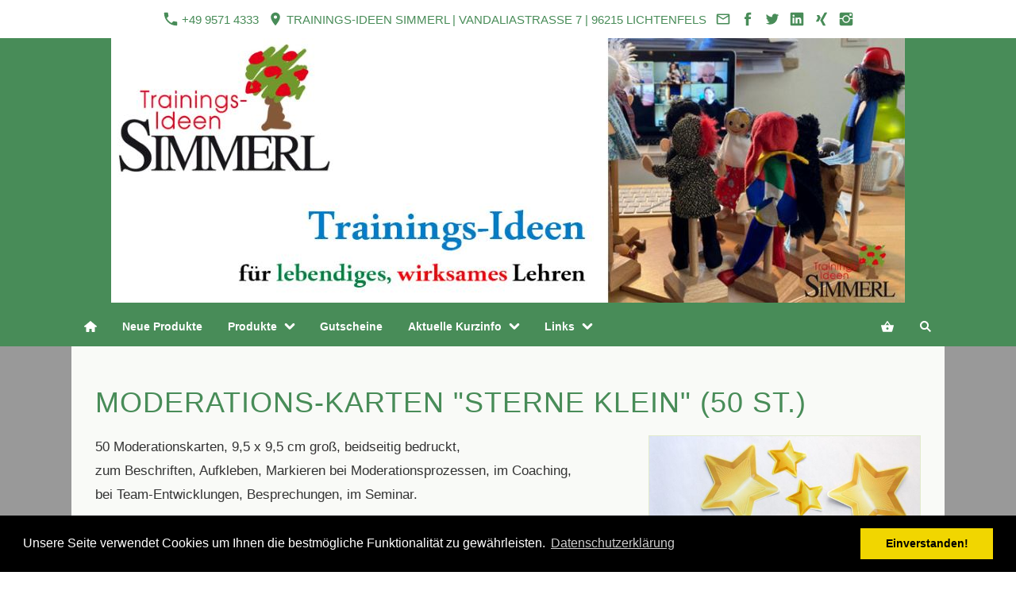

--- FILE ---
content_type: text/html; charset=ISO-8859-1
request_url: https://www.trainings-ideen-shop.de/produkte/praesentationsmaterialien/moderations-karten-sterne-klein-50-st.php
body_size: 6767
content:
<!DOCTYPE html>
<html lang="de">

<head>
<title>Moderations-Karten &quot;Sterne klein&quot; (50 St.)</title>
<meta charset="iso-8859-1" />
<meta http-equiv="X-UA-Compatible" content="IE=edge" />
<meta name="viewport" content="width=device-width, initial-scale=1.0">

<meta name="author" content="Trainings-Ideen Simmerl" />
<meta name="description" content="Hier finden Sie ausgew&auml;hlte, p&auml;dagogisch wertvolle Trainings-Materialien, die das Lehren und Lernen mit Kopf, Herz und Hand unterst&uuml;tzen." />
<meta name="keywords" lang="de" content="Training, Seminar, Material, Schulung, Simmerl, Trainings-Ideen, Ideen, Spielzeug, Schule, Unterricht, Lehren, Lernen, Medien, Methoden, &Uuml;bungen, Karten, B&auml;lle, Fingerpuppen, Figurenkabinett, lebendig, Utensilien, Spiele, Bildung, Lehrmittel, Figurenkabinett" />
<meta name="generator" content="SIQUANDO Shop 12 (#8469-2135)" />
<link rel="stylesheet" type="text/css" href="../../assets/sd.css" />
<link rel="stylesheet" type="text/css" href="../../assets/sc.css" />
<link rel="stylesheet" type="text/css" href="../../assets/sshp.css" />
<link href="//www.trainings-ideen-shop.de/assets/rss/trainings-ideen.xml" rel="alternate" type="application/rss+xml" title="Trainings-Ideen Simmerl" />
<link rel="canonical" href="http://www.trainings-ideen-shop.de/produkte/praesentationsmaterialien/moderations-karten-sterne-klein-50-st.php" />
<!-- $Id: shop_header.ccml 21 2014-06-01 13:09:34Z volker $ -->
<script type="text/javascript">
///<![CDATA[
var SERVICESCRIPT = '../../s2dservice.php';
///]]>
</script>
<script src="../../assets/s2dput.js" type="text/javascript"></script>


<script src="../../assets/jquery.js"></script>
<script src="../../assets/navigation.js"></script> 
<script src="../../assets/common.js"></script>
<script src="../../assets/sajx.js"></script>
<script>
	/* <![CDATA[ */

	$(document).ready(function() {
		$('#searchcriteria').ajaxSearch({
			url: '../../assets/sajx.php'
		});
	})
	
	/* ]]> */
</script>
</head>

<body>

<link rel="stylesheet" type="text/css" href="//cdnjs.cloudflare.com/ajax/libs/cookieconsent2/3.0.3/cookieconsent.min.css" />
<script src="//cdnjs.cloudflare.com/ajax/libs/cookieconsent2/3.0.3/cookieconsent.min.js"></script>
<script>
window.addEventListener("load", function(){
window.cookieconsent.initialise({
  "palette": {
    "popup": {
      "background": "#000"
    },
    "button": {
      "background": "#f1d600"
    }
  },
  "content": {
    "message": "Unsere Seite verwendet Cookies um Ihnen die bestmögliche Funktionalität zu gewährleisten.",
    "dismiss": "Einverstanden!",
    "link": "Datenschutzerklärung",
    "href": "https://trainings-ideen-shop.de/datenschutzerklaerung.php"
  }
})});
</script><div id="sqrall">

<div id="sqrtop">



<div id="sqrcontact">
    <div>
        <a href=""><svg width="24" height="24" viewBox="0 0 24.00 24.00"><path fill="currentColor" d="M 5.42457,10.521C 7.18458,13.98 10.0199,16.8029 13.4789,18.5754L 16.168,15.8862C 16.4974,15.5568 16.9868,15.447 17.4141,15.5926C 18.7831,16.0461 20.262,16.2897 21.7778,16.2897C 22.4498,16.2897 23,16.8399 23,17.5119L 23,21.7777C 23,22.4497 22.4498,22.9999 21.7778,22.9999C 10.301,22.9999 1.00002,13.6995 1.00002,2.22212C 1.00002,1.55014 1.55026,0.999901 2.22224,0.999901L 6.50002,0.999901C 7.17201,0.999901 7.72225,1.55014 7.72225,2.22212C 7.72225,3.7499 7.96693,5.21681 8.41866,6.5852C 8.55361,7.0131 8.4557,7.49001 8.1131,7.8319L 5.42457,10.521 Z "/></svg>&nbsp;+49 9571 4333</a>        <span><svg width="24" height="24" viewBox="0 0 24.00 24.00"><path fill="currentColor" d="M 12,1.00006C 7.74292,1.00006 4.30002,4.44296 4.30002,8.70006C 4.30002,14.4751 12,23.0001 12,23.0001C 12,23.0001 19.7,14.4751 19.7,8.70006C 19.7,4.44296 16.2571,1.00006 12,1.00006 Z M 12,11.4501C 10.4821,11.4501 9.25002,10.218 9.25002,8.70006C 9.25002,7.18215 10.4821,5.95006 12,5.95006C 13.5179,5.95006 14.75,7.18215 14.75,8.70006C 14.75,10.218 13.5179,11.4501 12,11.4501 Z "/></svg>&nbsp;TRAININGS-IDEEN SIMMERL | VANDALIASTRASSE 7 | 96215 LICHTENFELS</span>        <a href="mailto:trainings-ideen@simmerl.de"><svg width="24" height="24" viewBox="0 0 24.00 24.00"><path fill="currentColor" d="M 20.8,3.19991L 3.19999,3.19991C 1.98988,3.19991 1.01076,4.18981 1.01076,5.39991L 0.999988,18.5999C 0.999988,19.8095 1.98988,20.7999 3.19999,20.7999L 20.8,20.7999C 22.0096,20.7999 23,19.8095 23,18.5999L 23,5.39991C 23,4.18981 22.0096,3.19991 20.8,3.19991 Z M 20.8,18.5999L 3.19999,18.5999L 3.19999,7.59991L 12,13.0999L 20.8,7.59991L 20.8,18.5999 Z M 12,10.8999L 3.19999,5.39991L 20.8,5.39991L 12,10.8999 Z "/></svg></a>        <a target="_blank" href="https://www.facebook.com/simmerl.de/"><svg width="24" height="24" viewBox="0 0 24.00 24.00"><path fill="currentColor" d="M 13.8333,8.33334L 13.8333,6.15052C 13.8333,5.16512 14.051,4.66667 15.5807,4.66667L 17.5,4.66667L 17.5,1L 14.2974,1C 10.3729,1 9.07813,2.79896 9.07813,5.88697L 9.07813,8.33334L 6.5,8.33334L 6.5,12L 9.07813,12L 9.07813,23L 13.8333,23L 13.8333,12L 17.0646,12L 17.5,8.33334L 13.8333,8.33334 Z "/></svg></a>        <a target="_blank" href="https://twitter.com/SimmerlNews"><svg width="24" height="24" viewBox="0 0 24.00 24.00"><path fill="currentColor" d="M 23,5.17015C 22.1888,5.52913 21.3217,5.77154 20.408,5.88343C 21.3404,5.32399 22.0583,4.43821 22.394,3.38461C 21.5221,3.90207 20.5571,4.2797 19.5268,4.48018C 18.7016,3.59904 17.5268,3.04894 16.2308,3.04894C 13.7366,3.04894 11.718,5.07224 11.718,7.56642C 11.718,7.92073 11.7552,8.26572 11.8345,8.59672C 8.0816,8.41024 4.75293,6.6107 2.52914,3.87412C 2.1422,4.54078 1.91841,5.31934 1.91841,6.1445C 1.91841,7.71094 2.72029,9.09557 3.93241,9.90675C 3.18649,9.88811 2.48719,9.68296 1.88113,9.34264C 1.88113,9.36129 1.88113,9.37993 1.88113,9.3986C 1.88113,11.5897 3.43823,13.4126 5.50352,13.8275C 5.12589,13.9301 4.72495,13.986 4.3147,13.986C 4.02565,13.986 3.74126,13.958 3.46621,13.9021C 4.03963,15.6969 5.70864,17.0023 7.68533,17.0396C 6.1422,18.2517 4.19349,18.9743 2.07694,18.9743C 1.71329,18.9743 1.35433,18.951 1.00001,18.9091C 2.99068,20.2051 5.36366,20.951 7.90909,20.951C 16.2214,20.951 20.7623,14.0652 20.7623,8.09324C 20.7623,7.89742 20.7576,7.70161 20.7483,7.51048C 21.6294,6.87178 22.394,6.07924 23,5.17015 Z "/></svg></a>        <a target="_blank" href="https://www.linkedin.com/company/kommunikationstraining-simmerl-gbr"><svg width="24" height="24" viewBox="0 0 24.00 24.00"><path fill="currentColor" d="M 21.2407,1L 2.87966,1C 1.8768,1 1.00002,1.72207 1.00002,2.71346L 1.00002,21.1146C 1.00002,22.1118 1.8768,23 2.87966,23L 21.2349,23C 22.2436,23 23,22.106 23,21.1146L 23,2.71346C 23.0057,1.72207 22.2436,1 21.2407,1 Z M 7.8195,19.3381L 4.66764,19.3381L 4.66764,9.53867L 7.8195,9.53867L 7.8195,19.3381 Z M 6.35245,8.04871L 6.32953,8.04871C 5.32093,8.04871 4.66764,7.29798 4.66764,6.35816C 4.66764,5.40113 5.33814,4.66762 6.36965,4.66762C 7.40117,4.66762 8.03154,5.39542 8.05446,6.35816C 8.05446,7.29798 7.40117,8.04871 6.35245,8.04871 Z M 19.3381,19.3381L 16.1863,19.3381L 16.1863,13.9799C 16.1863,12.6962 15.7278,11.8195 14.5874,11.8195C 13.7164,11.8195 13.2006,12.4097 12.9714,12.9828C 12.8854,13.1891 12.8625,13.4699 12.8625,13.7564L 12.8625,19.3381L 9.71061,19.3381L 9.71061,9.53867L 12.8625,9.53867L 12.8625,10.9026C 13.3209,10.2493 14.0373,9.30945 15.7049,9.30945C 17.7737,9.30945 19.3381,10.6733 19.3381,13.6131L 19.3381,19.3381 Z "/></svg></a>        <a target="_blank" href="https://www.xing.com/profile/Claudia_Simmerl"><svg width="24" height="24" viewBox="0 0 24.00 24.00"><path fill="currentColor" d="M 10.5734,9.73878C 10.4847,9.8984 9.34526,11.9202 7.15496,15.8042C 6.91553,16.2121 6.62733,16.4161 6.29037,16.4161L 3.11134,16.4161C 2.92512,16.4161 2.78767,16.3407 2.69899,16.19C 2.61032,16.0392 2.61032,15.8796 2.69899,15.7111L 6.06425,9.75208C 6.07312,9.75208 6.07312,9.74765 6.06425,9.73878L 3.92272,6.02769C 3.81631,5.83261 3.81188,5.66856 3.90942,5.53554C 3.98923,5.40253 4.13111,5.33602 4.33507,5.33602L 7.5141,5.33602C 7.8688,5.33602 8.16144,5.53554 8.39199,5.93458L 10.5734,9.73878 Z M 21.2943,1.19929C 21.3919,1.34117 21.3919,1.50522 21.2943,1.69144L 14.2712,14.1149L 14.2712,14.1282L 18.7405,22.3086C 18.838,22.4859 18.8425,22.65 18.7538,22.8007C 18.6651,22.9338 18.5232,23.0003 18.3281,23.0003L 15.1491,23.0003C 14.7767,23.0003 14.484,22.8007 14.2712,22.4017L 9.76203,14.1282C 9.92165,13.8445 12.276,9.66784 16.8251,1.59833C 17.0468,1.19929 17.3305,0.999769 17.6764,0.999769L 20.882,0.999769C 21.0771,0.999769 21.2145,1.06628 21.2943,1.19929 Z "/></svg></a>        <a target="_blank" href="https://www.instagram.com/claudia_simmerl/"><svg width="24" height="24" viewBox="0 0 24.00 24.00"><path fill="currentColor" d="M 11.9714,7.37845C 14.5026,7.37845 16.5547,9.43049 16.5547,11.9618C 16.5547,14.4931 14.5026,16.5451 11.9714,16.5451C 9.44006,16.5451 7.38802,14.4931 7.38802,11.9618C 7.38802,9.43049 9.44006,7.37845 11.9714,7.37845 Z M 7.49144,7.43882C 6.72245,8.20782 6.17309,9.13542 5.8739,10.1667L 1,10.1667L 1,3.69271C 1,2.17392 2.2885,1.00001 3.80729,1.00001L 20.3073,1.00001C 21.8261,1.00001 23,2.17392 23,3.69271L 23,10.1667L 18.1833,10.1667C 17.8842,9.13542 17.3348,8.21137 16.5659,7.4424C 15.3539,6.23044 13.7426,5.55228 12.0286,5.55228C 10.3147,5.55228 8.70338,6.22689 7.49144,7.43882 Z M 21.1667,5.76668L 21.1667,3.56666C 21.1667,3.16162 20.8383,2.83334 20.4333,2.83334L 18.2333,2.83334C 17.8283,2.83334 17.5,3.16167 17.5,3.56666L 17.5,5.76668C 17.5,6.17172 17.8284,6.5 18.2333,6.5L 20.4333,6.5C 20.8384,6.5 21.1667,6.17166 21.1667,5.76668 Z M 16.5659,16.5134C 17.7756,15.3037 18.4427,13.6615 18.4452,12L 23,12L 23,20.1927C 23,21.7115 21.8261,23 20.3073,23L 3.80729,23C 2.2885,23 1,21.7115 1,20.1927L 1,12L 5.61209,12C 5.61461,13.6615 6.28171,15.3073 7.49144,16.517C 8.70338,17.7289 10.3147,18.3856 12.0286,18.3856C 13.7426,18.3856 15.3539,17.7254 16.5659,16.5134 Z "/></svg></a>                    </div>
</div>




<div id="sqrlogo"><div><img alt="" width="1000" height="333" src="../../assets/logo.logo.jpg"></div></div>







<div id="sqrnav">
<nav class="sqrnav">

<a href="#" class="sqrnavshow">Navigation öffnen</a>
<a href="#" class="sqrnavhide">Navigation schließen</a>
	
<ul>


<li class="sqrnavhome"><a href="../../index.php"><span>Startseite</span></a></li>


<li class="sqrnavsearch"><a href="#"><span>Suchen nach</span></a>
<ul>
<li>
<form action="../../fts.php">
<input type="text" name="criteria" id="searchcriteria"  />
<div id="searchajax"></div>
</form>

</li>
</ul>
</li>
<li class="sqrnavshop"><a id="sqrcartindicator" href="http://www.trainings-ideen-shop.de/s2dbskt.php"><span>Einkaufen</span></a>
<ul>
<li><a href="http://www.trainings-ideen-shop.de/s2dbskt.php"><span>Warenkorb anzeigen (<!-- $Id: basket_quantity.ccml 220 2016-06-24 12:10:28Z  $ --><span id="basketquantity">0<script type="text/javascript">
if (0) { 
	$('#sqrcartindicator').addClass('sqrcartfull');
} else {
	$('#sqrcartindicator').removeClass('sqrcartfull');
}
</script></span> Artikel)</span></a></li>
<li><a href="https://www.trainings-ideen-shop.de/s2duser.php?sid=60439472bfc0300dbd4bf8f4dc646dcb"
><span>Mein Konto</span></a></li><li><a href="http://www.trainings-ideen-shop.de/s2dbskt.php#memo"><span>Merkzettel anzeigen</span></a></li><li><a href="https://www.trainings-ideen-shop.de/s2dlogin.php?sid=60439472bfc0300dbd4bf8f4dc646dcb&amp;r=7068702e726464616432732f2e2e2f2e2e&ec"
><span>Zur Kasse gehen</span></a></li>
</ul>
</li>
	
<li><a href="../../neueprodukte/index.php"><span>Neue Produkte</span></a>
</li>
<li class="sqrnavactive"><a href="../index.php"><span>Produkte</span></a>
<ul>
<li><a href="../biegefiguren/index.php"><span>Biegefiguren</span></a>
</li>
<li><a href="../geduldundkonzentration/index.php"><span>Geduld und Konzentration</span></a>
</li>
<li><a href="../bewegungsmaterial/index.php"><span>Bewegungsmaterial</span></a>
<ul>
<li><a href="../bewegungsmaterial/baelle/index.php"><span>B&auml;lle</span></a></li>
<li><a href="../bewegungsmaterial/jongliermaterial/index.php"><span>Jongliermaterial</span></a></li>
<li><a href="../bewegungsmaterial/wurfmaterial/index.php"><span>Wurfmaterial</span></a></li>
<li><a href="../bewegungsmaterial/bewegungsmaterial/index.php"><span>Bewegungsmaterial</span></a></li>
</ul>
</li>
<li><a href="../karten/index.php"><span>Karten</span></a>
</li>
<li class="sqrnavactive"><a href="./index.php"><span>Pr&auml;sentationsmaterialien</span></a>
</li>
<li><a href="../klangmaterial/index.php"><span>Klangmaterial</span></a>
</li>
<li><a href="../dasfigurenkabinett/index.php"><span>Das Figurenkabinett</span></a>
</li>
<li><a href="../magnetischesmaterial/index.php"><span>Magnetisches Material</span></a>
</li>
<li><a href="../gegenstaendlichemetaphern/index.php"><span>Gegenst&auml;ndliche Metaphern</span></a>
</li>
<li><a href="../handpuppen/index.php"><span>Handpuppen</span></a>
</li>
<li><a href="../fingerpuppen/index.php"><span>Fingerpuppen</span></a>
<ul>
<li><a href="../fingerpuppen/fingerpuppen/index.php"><span>Fingerpuppen</span></a></li>
<li><a href="../fingerpuppen/fingerpuppenmitbeinen/index.php"><span>Fingerpuppen mit Beinen</span></a></li>
<li><a href="../fingerpuppen/zubehoer/index.php"><span>Zubeh&ouml;r</span></a></li>
</ul>
</li>
<li><a href="../buecher/index.php"><span>B&uuml;cher, Musik, CDs, DVDs</span></a>
</li>
</ul>





</li>
<li><a href="../../gutscheine/index.php"><span>Gutscheine</span></a>
</li>
<li><a href="../../kataloge/index.php"><span>Aktuelle Kurzinfo</span></a>
<ul>
<li><a href="../../kataloge/abmeldung-kurz-info/index.html"><span>Abmeldung Kurz-Info</span></a>
</li>
</ul>





</li>
<li><a href="../../links/index.php"><span>Links</span></a>
<ul>
<li><a href="http://www.simmerl.de"><span>simmerl.de</span></a>
</li>
<li><a href="http://www.quattro-coaching.de"><span>quattro-coaching.de</span></a>
</li>
<li><a href="http://www.unternehmensberatung-simmerl.de/"><span>unternehmensberatung-simmerl.de</span></a>
</li>
</ul>





</li>
</ul>
</nav>
</div>



</div>



<div id="sqrbottom">




<article id="sqrcontent" class="sqrcontent">
<div id="content">
<div class="sqrpara">
<h1>Moderations-Karten &quot;Sterne klein&quot; (50 St.)</h1>
</div>
<div class="sqrpara">
<figure class="sqrfigr">
<a title="" class="sqrlblink" href="../../images/2017_moderationskarten_sterne.jpg">
<img width="640" height="426" src="../../images/2017_moderationskarten_sterne_640.jpg" class="sqrfigcontent" alt="" />

</a>
</figure>
<p style="">50 Moderationskarten, 9,5 x 9,5 cm gro&szlig;, beidseitig bedruckt, <br/>zum Beschriften, Aufkleben, Markieren bei Moderationsprozessen, im Coaching,<br/>bei Team-Entwicklungen, Besprechungen, im Seminar.<br/><br/>Gut geeignet als Anerkennung, Bewusstmachung von Highlights, &hellip;<br/>1 Packung, 50 St&uuml;ck</p>
</div>
<div class="sqrpara">
<div id="sqrshopbasketputbox" class="sqrmessagebox" style="display: none;">
  <h2 class="sqrshopsuccess">Aktion war erfolgreich</h2>
  <h2 class="sqrshopfail">Das hat leider nicht geklappt.</h2>
 <p></p>
  <div>
    <a href="http://www.trainings-ideen-shop.de/s2dbskt.php" class="sqrbutton">Warenkorb anzeigen</a>
    <a href="https://www.trainings-ideen-shop.de/s2dlogin.php?sid=60439472bfc0300dbd4bf8f4dc646dcb&amp;r=7068702e726464616432732f2e2e2f2e2e&ec"
 class="sqrbutton">Zur Kasse gehen</a>
    <a href="#" class="sqrbutton sqrclose">Weiter einkaufen</a>
  </div>
</div> 

<!--$Id: product.tpl 765 2022-02-14 11:30:39Z volker $-->

<script type="text/javascript">
///<![CDATA[

http[0] = new http_connection('');

var id, status, originalprice, rebatetext = 0;
var baseprice = parseFloat(8.9);
var price = parseFloat(8.9);
var specialprice = 0;
var memo = 0;

// Als Währung formatieren
function format(num) {
	num = Math.round(num * 100);
	cents = num % 100;
	num = Math.floor(num / 100).toString();
	if (cents < 10)
		cents = "0" + cents;
	for (var i = 0; i < Math.floor((num.length - (1 + i)) / 3); i++)
		num =
			num.substring(0, num.length - (4 * i + 3)) +
			"." +
			num.substring(num.length - (4 * i + 3));
	return (num + "," + cents);
}

///]]>
</script>



<form onsubmit="return check_submit() && http[0].submit();" action="../../s2dbskt.php" name="putform" method="post">

<div class="sqrblock">
	<div class="sqr2col">
		<div>
			<p id="productid">
					Produkt-ID: 236
			</p>
			
			<p id="availability">
					
			</p>		
		</div>
		
		<div class="sqralignright"  style="padding-bottom: 20px;">
			<h2 id="price" style="margin-top: 0;">
				8,90 EUR
			</h2>
			
				<div id="sale">
					
				</div>
			
			<div id="priceinfo">
				
				<small>Preis enthält 19% USt. </small>
			</div>		
		</div>
	</div>
</div>


<div class="sqrclearboth"></div>
<div class="sqrform">
	<div>
		<label for="basketquantity" class="sqrforml">Anzahl:</label>
		<div class="sqrformr">
			<input type="text" name="quantity" value="1" style="box-sizing: content-box; width: 35px; display: inline;" maxlength="4" />
			Packung
		</div>
		<input type="hidden" name="uid" value="000075ab7f07e5603" />
		<input type="hidden" name="variationa000075ab7f07e5603" value="0" />
		<input type="hidden" name="variationb000075ab7f07e5603" value="0" />
		
	</div>
</div>
	

<!-- Start Gutscheinzertifikate -->
<script type="text/javascript">
//<![CDATA[
function check_submit() {
	var error = false;
	return true;
}
//]]>
</script>
<!-- Ende Gutscheinzertifikate -->

<div id="submittable">
	<div id="put" class="sqrblock">
		<button onclick="memo=0;" class="sqrshopbutton sqrshopbutton sqrbuttonright" id="submitbutton">
			<span>In den Warenkorb</span>
		</button>
		<button onclick="memo=1;" class="sqrshopbutton sqrshopbutton sqrbuttonleft" name="memo" id="submitmemobutton">
			<span>Auf den Merkzettel</span>
		</button>
	</div>
	<div class="sqrclearboth"></div>
</div>
	
<input type="hidden" id="designer_id" name="designer_id" value="" />
</form>

<script type="text/javascript">
///<![CDATA[
document.putform.reset();
///]]>
</script>



<div class="sqrblock">
	<p>
		<script type="text/javascript">
		///<![CDATA[
		var mysubject = "Produktempfehlung";
		var mybody = "Schau mal, was ich Tolles im Internet gefunden habe:\n\n";
		mybody += "MODERATIONS-KARTEN STERNE KLEIN (50 ST.)\n\n";
		mybody += document.location.toString();
		document.write("<a class='link' href='mailto:?subject=" + mysubject + "&body=" + mybody.replace(/\n/g, '%0A') + "'>Dieses Produkt weiterempfehlen</a>");
		///]]>
		</script>
	</p>
</div>




<br/>
</div>
</div>		
</article>





<footer id="sqrfooter">
<div>
<div class="sqrcommonlinks">
<a href="../../impressum.php">Impressum</a>
<a href="../../datenschutzerklaerung.php">Datenschutzerkl&auml;rung</a>
<a href="../../agbs.php">AGBs</a>
</div>
<div class="sqrfootercontact">
    <a href=""><svg width="24" height="24" viewBox="0 0 24.00 24.00"><path fill="currentColor" d="M 5.42457,10.521C 7.18458,13.98 10.0199,16.8029 13.4789,18.5754L 16.168,15.8862C 16.4974,15.5568 16.9868,15.447 17.4141,15.5926C 18.7831,16.0461 20.262,16.2897 21.7778,16.2897C 22.4498,16.2897 23,16.8399 23,17.5119L 23,21.7777C 23,22.4497 22.4498,22.9999 21.7778,22.9999C 10.301,22.9999 1.00002,13.6995 1.00002,2.22212C 1.00002,1.55014 1.55026,0.999901 2.22224,0.999901L 6.50002,0.999901C 7.17201,0.999901 7.72225,1.55014 7.72225,2.22212C 7.72225,3.7499 7.96693,5.21681 8.41866,6.5852C 8.55361,7.0131 8.4557,7.49001 8.1131,7.8319L 5.42457,10.521 Z "/></svg>&nbsp;+49 9571 4333</a>    <span><svg width="24" height="24" viewBox="0 0 24.00 24.00"><path fill="currentColor" d="M 12,1.00006C 7.74292,1.00006 4.30002,4.44296 4.30002,8.70006C 4.30002,14.4751 12,23.0001 12,23.0001C 12,23.0001 19.7,14.4751 19.7,8.70006C 19.7,4.44296 16.2571,1.00006 12,1.00006 Z M 12,11.4501C 10.4821,11.4501 9.25002,10.218 9.25002,8.70006C 9.25002,7.18215 10.4821,5.95006 12,5.95006C 13.5179,5.95006 14.75,7.18215 14.75,8.70006C 14.75,10.218 13.5179,11.4501 12,11.4501 Z "/></svg>&nbsp;TRAININGS-IDEEN SIMMERL | VANDALIASTRASSE 7 | 96215 LICHTENFELS</span>    <a href="mailto:trainings-ideen@simmerl.de"><svg width="24" height="24" viewBox="0 0 24.00 24.00"><path fill="currentColor" d="M 20.8,3.19991L 3.19999,3.19991C 1.98988,3.19991 1.01076,4.18981 1.01076,5.39991L 0.999988,18.5999C 0.999988,19.8095 1.98988,20.7999 3.19999,20.7999L 20.8,20.7999C 22.0096,20.7999 23,19.8095 23,18.5999L 23,5.39991C 23,4.18981 22.0096,3.19991 20.8,3.19991 Z M 20.8,18.5999L 3.19999,18.5999L 3.19999,7.59991L 12,13.0999L 20.8,7.59991L 20.8,18.5999 Z M 12,10.8999L 3.19999,5.39991L 20.8,5.39991L 12,10.8999 Z "/></svg></a>    <a target="_blank" href="https://www.facebook.com/simmerl.de/"><svg width="24" height="24" viewBox="0 0 24.00 24.00"><path fill="currentColor" d="M 13.8333,8.33334L 13.8333,6.15052C 13.8333,5.16512 14.051,4.66667 15.5807,4.66667L 17.5,4.66667L 17.5,1L 14.2974,1C 10.3729,1 9.07813,2.79896 9.07813,5.88697L 9.07813,8.33334L 6.5,8.33334L 6.5,12L 9.07813,12L 9.07813,23L 13.8333,23L 13.8333,12L 17.0646,12L 17.5,8.33334L 13.8333,8.33334 Z "/></svg></a>    <a target="_blank" href="https://twitter.com/SimmerlNews"><svg width="24" height="24" viewBox="0 0 24.00 24.00"><path fill="currentColor" d="M 23,5.17015C 22.1888,5.52913 21.3217,5.77154 20.408,5.88343C 21.3404,5.32399 22.0583,4.43821 22.394,3.38461C 21.5221,3.90207 20.5571,4.2797 19.5268,4.48018C 18.7016,3.59904 17.5268,3.04894 16.2308,3.04894C 13.7366,3.04894 11.718,5.07224 11.718,7.56642C 11.718,7.92073 11.7552,8.26572 11.8345,8.59672C 8.0816,8.41024 4.75293,6.6107 2.52914,3.87412C 2.1422,4.54078 1.91841,5.31934 1.91841,6.1445C 1.91841,7.71094 2.72029,9.09557 3.93241,9.90675C 3.18649,9.88811 2.48719,9.68296 1.88113,9.34264C 1.88113,9.36129 1.88113,9.37993 1.88113,9.3986C 1.88113,11.5897 3.43823,13.4126 5.50352,13.8275C 5.12589,13.9301 4.72495,13.986 4.3147,13.986C 4.02565,13.986 3.74126,13.958 3.46621,13.9021C 4.03963,15.6969 5.70864,17.0023 7.68533,17.0396C 6.1422,18.2517 4.19349,18.9743 2.07694,18.9743C 1.71329,18.9743 1.35433,18.951 1.00001,18.9091C 2.99068,20.2051 5.36366,20.951 7.90909,20.951C 16.2214,20.951 20.7623,14.0652 20.7623,8.09324C 20.7623,7.89742 20.7576,7.70161 20.7483,7.51048C 21.6294,6.87178 22.394,6.07924 23,5.17015 Z "/></svg></a>    <a target="_blank" href="https://www.linkedin.com/company/kommunikationstraining-simmerl-gbr"><svg width="24" height="24" viewBox="0 0 24.00 24.00"><path fill="currentColor" d="M 21.2407,1L 2.87966,1C 1.8768,1 1.00002,1.72207 1.00002,2.71346L 1.00002,21.1146C 1.00002,22.1118 1.8768,23 2.87966,23L 21.2349,23C 22.2436,23 23,22.106 23,21.1146L 23,2.71346C 23.0057,1.72207 22.2436,1 21.2407,1 Z M 7.8195,19.3381L 4.66764,19.3381L 4.66764,9.53867L 7.8195,9.53867L 7.8195,19.3381 Z M 6.35245,8.04871L 6.32953,8.04871C 5.32093,8.04871 4.66764,7.29798 4.66764,6.35816C 4.66764,5.40113 5.33814,4.66762 6.36965,4.66762C 7.40117,4.66762 8.03154,5.39542 8.05446,6.35816C 8.05446,7.29798 7.40117,8.04871 6.35245,8.04871 Z M 19.3381,19.3381L 16.1863,19.3381L 16.1863,13.9799C 16.1863,12.6962 15.7278,11.8195 14.5874,11.8195C 13.7164,11.8195 13.2006,12.4097 12.9714,12.9828C 12.8854,13.1891 12.8625,13.4699 12.8625,13.7564L 12.8625,19.3381L 9.71061,19.3381L 9.71061,9.53867L 12.8625,9.53867L 12.8625,10.9026C 13.3209,10.2493 14.0373,9.30945 15.7049,9.30945C 17.7737,9.30945 19.3381,10.6733 19.3381,13.6131L 19.3381,19.3381 Z "/></svg></a>    <a target="_blank" href="https://www.xing.com/profile/Claudia_Simmerl"><svg width="24" height="24" viewBox="0 0 24.00 24.00"><path fill="currentColor" d="M 10.5734,9.73878C 10.4847,9.8984 9.34526,11.9202 7.15496,15.8042C 6.91553,16.2121 6.62733,16.4161 6.29037,16.4161L 3.11134,16.4161C 2.92512,16.4161 2.78767,16.3407 2.69899,16.19C 2.61032,16.0392 2.61032,15.8796 2.69899,15.7111L 6.06425,9.75208C 6.07312,9.75208 6.07312,9.74765 6.06425,9.73878L 3.92272,6.02769C 3.81631,5.83261 3.81188,5.66856 3.90942,5.53554C 3.98923,5.40253 4.13111,5.33602 4.33507,5.33602L 7.5141,5.33602C 7.8688,5.33602 8.16144,5.53554 8.39199,5.93458L 10.5734,9.73878 Z M 21.2943,1.19929C 21.3919,1.34117 21.3919,1.50522 21.2943,1.69144L 14.2712,14.1149L 14.2712,14.1282L 18.7405,22.3086C 18.838,22.4859 18.8425,22.65 18.7538,22.8007C 18.6651,22.9338 18.5232,23.0003 18.3281,23.0003L 15.1491,23.0003C 14.7767,23.0003 14.484,22.8007 14.2712,22.4017L 9.76203,14.1282C 9.92165,13.8445 12.276,9.66784 16.8251,1.59833C 17.0468,1.19929 17.3305,0.999769 17.6764,0.999769L 20.882,0.999769C 21.0771,0.999769 21.2145,1.06628 21.2943,1.19929 Z "/></svg></a>    <a target="_blank" href="https://www.instagram.com/claudia_simmerl/"><svg width="24" height="24" viewBox="0 0 24.00 24.00"><path fill="currentColor" d="M 11.9714,7.37845C 14.5026,7.37845 16.5547,9.43049 16.5547,11.9618C 16.5547,14.4931 14.5026,16.5451 11.9714,16.5451C 9.44006,16.5451 7.38802,14.4931 7.38802,11.9618C 7.38802,9.43049 9.44006,7.37845 11.9714,7.37845 Z M 7.49144,7.43882C 6.72245,8.20782 6.17309,9.13542 5.8739,10.1667L 1,10.1667L 1,3.69271C 1,2.17392 2.2885,1.00001 3.80729,1.00001L 20.3073,1.00001C 21.8261,1.00001 23,2.17392 23,3.69271L 23,10.1667L 18.1833,10.1667C 17.8842,9.13542 17.3348,8.21137 16.5659,7.4424C 15.3539,6.23044 13.7426,5.55228 12.0286,5.55228C 10.3147,5.55228 8.70338,6.22689 7.49144,7.43882 Z M 21.1667,5.76668L 21.1667,3.56666C 21.1667,3.16162 20.8383,2.83334 20.4333,2.83334L 18.2333,2.83334C 17.8283,2.83334 17.5,3.16167 17.5,3.56666L 17.5,5.76668C 17.5,6.17172 17.8284,6.5 18.2333,6.5L 20.4333,6.5C 20.8384,6.5 21.1667,6.17166 21.1667,5.76668 Z M 16.5659,16.5134C 17.7756,15.3037 18.4427,13.6615 18.4452,12L 23,12L 23,20.1927C 23,21.7115 21.8261,23 20.3073,23L 3.80729,23C 2.2885,23 1,21.7115 1,20.1927L 1,12L 5.61209,12C 5.61461,13.6615 6.28171,15.3073 7.49144,16.517C 8.70338,17.7289 10.3147,18.3856 12.0286,18.3856C 13.7426,18.3856 15.3539,17.7254 16.5659,16.5134 Z "/></svg></a>        </div>




</div>
</footer>



</div>

</div>

</body>

</html>


--- FILE ---
content_type: text/css
request_url: https://www.trainings-ideen-shop.de/assets/sd.css
body_size: 1854
content:
body {
  
  
  background-color: #FFFFFF;
  
  
  
  
  margin: 0;
  padding: 0;
}

#sqrall {
	padding: 0px;
}

#sqrtop {
  
  
  
  
  
}

#sqrbottom {
  
  
  background-color: #999999;
  
  
  
  
}



#sqrcontact {
  
  
  
  
  
  text-align: center;
  
  padding: 0px 30px 0px 30px;
  
  
  
  
  
}

#sqrcontact>div {
  
  
  
  
  
  
  max-width: 1100px;
  margin: 0 auto;
  
  font: 15px Arial,'Helvetica',sans-serif;
  color: #488C58;
  text-transform: uppercase;
  letter-spacing: 0px;
  padding: 10px 15px 10px 15px;
  -webkit-text-size-adjust:none;
  box-sizing: border-box;
  
}

#sqrcontact a, #sqrcontact span {
    text-decoration: none;
    -webkit-text-size-adjust:none;
    display: inline-block;
    margin: 5px 3px;
}

#sqrcontact a {
    color: #488C58;
}

#sqrcontact svg {
    width: 1.2em;
    height: 1.2em;
    display: inline-block;
    vertical-align: -0.2em;
    margin-right: 0.1em;
    margin-left: 0.1em;
    border: 0;
    padding: 0;
}

#sqrcontact a:hover {
    color: #666666;
    text-decoration: none;
}

#sqreyecatcher {
  
  
  background-color: #999999;
  
  
  
  
  
  padding: 0px 30px 0px 30px;
  
  
  
  
  
}

#sqreyecatcher>div {
  
  
  background-color: #7AB67B;
  
  
  
  
  
  max-width: 1100px;
  margin: 0 auto;
  
  padding: 0px;
  box-sizing: border-box;
  
}

#sqreyecatcherstage {
	position: relative;
	overflow: hidden;
	padding: 0;
}

#sqreyecatcherstage img {
	width: 100%;
	display: block;
	border: 0;
	position: absolute;
	height: 100%;
}

#sqreyecatcherstage img.sqreyecatcherpri {
	z-index: 1;
	transition: none;
	-webkit-transition: none;
	opacity: 1;
}

#sqreyecatcherstage img.sqreyecatchersec {
	z-index: 2;
	transition: none;
	-webkit-transition: none;
	opacity: 0;
}

#sqreyecatcherstage img.sqreyecatchersecout {
	transition: opacity 0.5s;
	-webkit-transition: opacity 0.5s;
	opacity: 1;
}

#sqreyecatcherbullets {
	padding: 10px;
	display: flex;
	justify-content: center;
	
	
}

#sqreyecatcherbullets a {
	width: 20px;
	height: 20px;
	background: url(bullet.svg) no-repeat left top;
	display: block;
}

#sqreyecatcherbullets a.active {
	background-position: left bottom;
}

#sqrlogo {
  
  
  background-color: #999999;
  
  
  
  
  text-align: center;
  
  padding: 0px 0 0px 0;
  
  
  
  
  
}

#sqrlogo>div {
  
  
  background-color: #488C58;
  
  
  
  
  
  padding: 0px;
  -webkit-text-size-adjust:none;
  box-sizing: border-box;
  
}

#sqrlogo>div>img {
  display: inline-block;
}

@media screen and (max-width: 768px) {
	#sqrlogo>div>img {
		max-width: 60%;
		height: auto;
	}
}

#sqrfooter {
  
  
  
  
  
  
  padding: 0px 30px 0px 30px;
  
  margin: 0;
  
  
  
  
}

#sqrfooter>div {
  
  
  background-color: #488C58;
  
  
  
  	
  
  max-width: 1100px;
  margin: 0 auto;
  
  box-sizing: border-box;
  
}

.sqrcommonlinks {
  padding: 10px 30px 10px 30px;
  text-align: center;
  font: 16px Arial,'Helvetica',sans-serif;
  -webkit-text-size-adjust:none;
  text-transform: none;
  letter-spacing: 0px;
}

.sqrcommonlinks a {
  text-decoration: none;
  color: #FFFFFF;
  padding: 0 8px;
  transition: color 0.3s;
}

.sqrcommonlinks a:hover {
  color: #FFFFFF;
}



.sqrfootercontact {
  padding: 10px 30px 10px 30px;
  text-align: center;
  font: 15px Arial,'Helvetica',sans-serif;
  -webkit-text-size-adjust:none;
  text-transform: none;
  letter-spacing: 0px;
}

.sqrfootercontact a, .sqrfootercontact span {
  color: #FFFFFF;
  text-decoration: none;
  display: inline-block;
  margin: 5px 3px;
  transition: color 0.3s;
}

.sqrfootercontact svg {
    width: 1.2em;
    height: 1.2em;
    display: inline-block;
    vertical-align: -0.2em;
    margin-right: 0.1em;
    margin-left: 0.1em;
    border: 0;
    padding: 0;
}

.sqrfootercontact a:hover {
  color: #578EA3;
}




.sqrfootertext {
  padding: 10px 30px 10px 30px;
  box-sizing: border-box;
  text-align: center;
  font: 14px Arial,'Helvetica',sans-serif;
  -webkit-text-size-adjust:none;
  text-transform: none;
  letter-spacing: 0px;
  color: #FFFFFF;
}

#sqrcontent {
  
  
  
  
  
  
  padding: 0px 30px 0px 30px;
  
  
  
  
  
}

#sqrcontent>div {
  
  
  background-color: #F9FAF7;
  
  
  
  
  
  max-width: 1100px;
  margin: 0 auto;
  
  padding: 30px 0px 30px 0px;
  box-sizing: border-box;
  
}

@media screen and (max-width: 767px) {
	#sqrcontact,
	#sqrlogo,
	#sqrnav,
	#sqrnavvertical,
	#sqrcontent,
	#sqreyecatcher,
	#sqrfooter
	{
		padding-left: 0 !important;
		padding-right: 0 !important;
	}
	#sqrall {
		padding: 0 !important;
	}
}





#sqrnav {
  
  
  background-color: #488C58;
  
  
  
  
  
  padding: 0px 30px 0px 30px;
  
  
  
  
  
}

.sqrnav {
  display: block;

  
  
  
  
  
  
  max-width: 1100px;
  margin: 0 auto;
  
  padding: 0px;
  -webkit-text-size-adjust:none;
  box-sizing: border-box;

  z-index: 1000;
  -webkit-user-select: none;
  user-select: none;
  line-height: 21px;
  
}

.sqrnav a {
  display: block;
  margin: 0;
  padding: 14px 16px 14px 16px;
  font: bold 14px Arial,'Helvetica',sans-serif;
  color: #FFFFFF;
  text-transform: none;
  letter-spacing: 0px;
  text-decoration: none;
  -webkit-tap-highlight-color: transparent;
  line-height: 22px;
}
.sqrnav>ul li {
  display: block;
  margin: 0;
  padding: 0;
  position: relative;
}
.sqrnav .sqrnavsearch form {
  box-sizing: border-box;
  display: block;
  margin: 0;
  padding: 14px;
  display: block;
  width: 100%;
}
.sqrnav .sqrnavsearch input {
  box-sizing: border-box;
  display: block;
  padding: 0;
  width: 100%;
  border: 0;
  padding: 8px 12px 8px 30px;
  margin: 0;
  color: #FFFFFF;
  -webkit-appearance: none;
  border-radius: 0;
  background: #444444 url(searchsearch.svg) 8px 50% no-repeat;
}
#searchajax {
	background-color: #444444;
}
#searchajax>a {
    
	border-bottom: 1px solid rgba(255,255,255,0.075);
	
	padding: 8px 12px 8px 30px;
    color: #FFFFFF;
}


.sqrnav li.sqrnavactive>a {
  font-weight: bold;
}

@media screen and (max-width: 767px) {
  
  .sqrnav a, .sqrnav form {
    border-bottom: 1px solid rgba(255, 255, 255, 0.075);
  }
  
  .sqrnav a.sqrnavshow, .sqrnav a.sqrnavhide {
    background: url(menu.svg) right center no-repeat;
  }
  .sqrnav li.sqrnavmore>a {
    background: url(moreright.svg) right center no-repeat;
  }
  .sqrnav li.sqrnavopen>a {
    background-image: url(moredown.svg);
  }
  .sqrnav .sqrnavshow {
    display: block;
  }
  .sqrnav .sqrnavhide {
    display: none;
  }
  .sqrnavopen>a.sqrnavshow {
    display: none;
  }
  .sqrnavopen>a.sqrnavhide {
    display: block;
  }
  .sqrnav li.sqrnavopen>ul {
    display: block;
  }
  .sqrnav ul {
    display: none;
    margin: 0;
    padding: 0;
    list-style: none;
  }
  .sqrnav ul ul {
    display: none;
  }
  .sqrnav ul li li>a {
    padding-left: 32px;
  }
  .sqrnav ul li li li>a {
    padding-left: 48px;
  }
  .sqrnavopen>ul {
    display: block;
  }
}
@media screen and (min-width: 768px) {
  .sqrnav>a {
    display: none;
  }
  .sqrnav>ul {
    box-sizing: border-box;
    display: block;
    padding: 0;
	margin: 0;
    list-style: none;
    width: 100%;
  }
  .sqrnav>ul:after {
    visibility: hidden;
    display: block;
    font-size: 0;
    content: " ";
    clear: both;
    height: 0;
  }
  .sqrnav>ul>li {
    float: left;
  }
  .sqrnav>ul li>ul {
    position: absolute;

    
    
    background-color: #488C58;
    
    
    
    

    width: 30vw;
    max-width: 320px;
    display: block;
    left: -9999px;
    margin: 0;
    padding: 0;
    list-style: none;
    z-index: 1000;
	
    transform: translateY(-5px);
    opacity: 0;
    transition: transform 0.2s, opacity 0.2s;
	
	
	box-shadow: 2px 2px 2px rgba(0,0,0,0.1);
	
  }
  
  .sqrnav>ul>li li {
    border-bottom: 1px solid rgba(0, 0, 0, 0.075);
  }

  .sqrnav>ul>li li:last-child {
  	border-bottom: none;
  }

  
  
  .sqrnav>ul>li.sqrnavmore>a {
    background: transparent url(moredown.svg) right center no-repeat;
    padding-right: 38px;
  }
  .sqrnav>ul>li.sqrnavopen>a {
    background: transparent url(moredownopen.svg) right center no-repeat;
    padding-right: 38px;
	
  }
  .sqrnav>ul>li li.sqrnavmore>a {
    background: transparent url(morerightopen.svg) right center no-repeat;
    padding-right: 38px;
  }
  .sqrnav>ul>li.sqrnavopen>ul {
    left: 0;
    transform: translate(0);
    opacity: 1;
  }
  .sqrnav>ul>li ul li.sqrnavopen>ul {
    left: 100%;
    top: 0;
    transform: none;
    opacity: 1;
  }
  .sqrnav>ul>li.sqrnavopen {   
    
    
    background-color: #B51808;
    
    
    
    
  }
  .sqrnav>ul>li.sqrnavopen>a {
	color: #FFFFFF;
  }

  .sqrnav>ul>li.sqrnavopen li a {
	color: #FFFFFF;
  }


  .sqrnav>ul>li.sqrnavhome>a>span, .sqrnav>ul>li.sqrnavsearch>a>span, .sqrnav>ul>li.sqrnavshop>a>span {
    display: none;
  }
  .sqrnav>ul>li.sqrnavhome>a {
    background: transparent url(home.svg) no-repeat center center;
    width: 16px;
    height: 16px;
    padding: 17px 16px 17px 16px;
  }

  .sqrnav>ul>li.sqrnavlogodesktop>a {
	padding: 0 12px;
  }

  .sqrnav>ul>li.sqrnavlogodesktop>a>img {
	display: block;
  }

  .sqrnav>ul>li.sqrnavsearch, .sqrnav>ul>li.sqrnavshop {
    float: right;
  }
  .sqrnav>ul>li.sqrnavsearch>a {
    background: transparent url(search.svg) no-repeat center center;
    width: 16px;
    height: 16px;
    padding: 17px 16px 17px 16px;
  }
  .sqrnav>ul>li.sqrnavsearch.sqrnavopen>a {
    background-image: url(searchopen.svg);
  }
  .sqrnav>ul>li.sqrnavshop>a {
    background: transparent url(cart.svg) no-repeat center center;
    width: 16px;
    height: 16px;
    padding: 17px 16px 17px 16px;
  }
  .sqrnav>ul>li.sqrnavshop.sqrnavopen>a {
    background-image: url(cartopen.svg);
  }
  .sqrnav>ul>li.sqrnavshop>a.sqrcartfull {
    background: url(cartfull.svg) no-repeat center center;
  }
  .sqrnav>ul>li.sqrnavshop.sqrnavopen>a.sqrcartfull {
    background-image: url(cartfullopen.svg);
  }
  .sqrnav>ul>li.sqrnavopen.sqrnavshop>ul, .sqrnav>ul>li.sqrnavopen.sqrnavsearch>ul {
    left: auto;
    right: 0;
    opacity: 1;
  }
  .sqrnav a {
  	transition: background-color 0.2s;
  }
  
  .sqrnav a:hover, #searchajax a.activelink {
	background-color: rgba(0,0,0,0.075) !important;
  }
  
}






--- FILE ---
content_type: text/css
request_url: https://www.trainings-ideen-shop.de/assets/sshp.css
body_size: 1375
content:
.sqrsmallbuttontext {
  padding: 6px 12px;
  font-size: 80%;
  line-height: 20px;
}
.sqrsmallbuttonimagetext {
  padding: 6px 12px 6px 30px;
  font-size: 80%;
  line-height: 20px;
  background-repeat: no-repeat;
  background-position: 6px center;
  margin-right: 5px;
  margin-top: 5px;
}
.sqrsmallbuttonimage {
  height: 32px;
  width: 32px;
  padding: 0;
  background-repeat: no-repeat;
  background-position: center center;
  box-sizing: border-box;
}
.sqrstock {
  padding: 5px 11px;
  background-color: #ffffff;
}
.sqrstockgreen {
  border: 1px solid #43A82A;
}
.sqrstockyellow {
  border: 1px solid #C17F30;
}
.sqrstockred {
  border: 1px solid #B92E3B;
}
.sqrbuttoncart {
  background-image: url(cart.svg);
}
.sqrbuttonmemo {
  background-image: url(memo.svg);
}
.sqrbuttontrash {
  background-image: url(trash.svg);
}
.sqrbuttonreload {
  background-image: url(reload.svg);
}

.sqrbuttonedit {
  background-image: url(edit.svg);
}

ul.sqrsequence {
  display: block;
  margin: 0;
  padding: 0;
}

ul.sqrsequence:after {
  visibility: hidden;
  display: block;
  font-size: 0;
  content: " ";
  clear: both;
  height: 0;
}

ul.sqrsequence li {
  display: block;
  float: left;
  margin: 0;
  padding: 4px 24px 4px 0px;
}

ul.sqrsequencenext li {
  background: url(sequence.svg) no-repeat right center;
}

ul.sqrsequencedot li {
  background: url(dot.svg) no-repeat right center;
}


ul.sqrsequence li:last-child {
  display: block;
  float: left;
  margin: 0;
  padding: 4px 4px 4px 0px;
  background-image: none;
}

ul.sqrsequence li a {
  text-decoration: none;
  color: ;
}

.sqrsequencecurrent {
  font-weight: bold;
  color: ;
}

.sqrmessagebox {
  position: fixed;
  z-index: 1100;
  width: 100%;
  left:0;
  top:0;
  background-color: #ffffff;
  padding: 20px 10px 10px 20px;
  box-sizing: border-box;
  box-shadow: 0 0 5px rgba(0,0,0,0.4);
}

.sqrmessagebox>div>after, .sqrmessagebox:after {
  visibility: hidden;
  display: block;
  font-size: 0;
  content: " ";
  clear: both;
  height: 0;
}

.sqrmessagebox>div {
  margin-top: 20px;
}


.sqrmessagebox>div>.sqrbutton {
  margin-right: 10px;
  margin-bottom: 10px;
}

.sqrmessagebox h2 {
  margin-top: 0;
}

@media screen and (min-width: 768px) {
  .sqrmessagebox>div {
    float: right;
  }


  .sqrmessagebox>div>.sqrbutton {
    float: left;
  }
}

@media screen and (max-width: 767px) {
  .sqrmessagebox>div>.sqrbutton {
    text-align: center;
  }
}

/************* Volker ****************/

@media screen and (min-width: 768px) {
	
  .sqrhidewide {
    display: none;
  }
	
  .sqrshoptable tr:not(.border) td:first-child {
    padding-left: 24px;
  }

  .sqrshoptable td[data-sqrmorepadding] {
    padding-left: 24px;
  }
	
  .sqrshoptable td:last-child {
    padding-right: 24px;
  }

  .sqrshoptable td {
    padding: 22px 12px;	
  }

  .sqrshoptable td.basketquantity {
    padding-top: 13px;
  }

  .sqrshoptable tr.sqrshoplinetop td {
    border-top: 1px solid #E1EBCC;
  }
}

@media screen and (max-width: 767px) {
	
  .sqrshoptable thead {
    display: none;
  }
  
  .sqrshoptable td {
    display: block;
  }
 
  .sqrhideslim, .sqrshoptable td.sqrhideslim {
    display: none;
  }
	
  .sqrshoptable td {
    padding: 6px 22px;	
  }
	
  .sqrshoptable td:first-child, .sqrshoptable td.sqrshopsingleline {
    padding-top: 22px;	
  }
 	
  .sqrshoptable td:last-child {
    padding-bottom: 22px;	
  }
	
  /*.sqrshoptable tr.sqrshoplinetop td:last-child, .sqrshoptable tbody {
    border-top: 1px solid #E1EBCC;
  }*/
}

@media screen and (max-width: 500px) {
	
  .sqrshopbutton {
    display: block !important;
    float: none !important;
    margin: 12px 0 !important;
    text-align: center;
  }
	
  button.sqrshopbutton {
    width: 100% !important;
  }
	
  .sqrmobile100 {
    width: 100%;
  }
}

@media (min-width: 768px) and (max-width: 870px) {
	img.sqrbasketpic {
		width: 90px;
		height: 90px
	}
}

.sqrshoptable {
  overflow: auto;
  width: 100%;
}

.sqrshoptable table {
  box-sizing: border-box;
  min-width: 100%;
  background-color: #FFFFFF;
  border-left: 1px solid #E1EBCC;
  border-right: 1px solid #E1EBCC;
  border-top: 1px solid #E1EBCC;
  border-collapse: collapse;
}

.sqrshoptable th {
  box-sizing: border-box;
  background-color: ;
  color: ;
  padding: 12px 12px;
  font-weight: normal;
  text-align: left;
  vertical-align: top;
}

/*.sqrshoptable tbody tr:last-child,*/
.sqrshoptable tbody,
.sqrshoptable tr.sqrshopline td {
  border-bottom: 1px solid #E1EBCC;
}

.sqrshoptable td {
  box-sizing: border-box;
  font-weight: normal;
  vertical-align: middle;
}

.sqrshoptable tbody.sqrshoplinetop,
.sqrshoptable tr.sqrshoplinetop {
  border-top: 1px solid #E1EBCC;
}

div.sqrshopabstract {
  margin-top: 10px;
}

span.sqrshopabstract {
  margin-top: 10px;
  display: block;
}


td.sqrshopnumbers {
  padding-top: 0;
}

a.sqrshopbutton {
  /*height: 24px;*/
}

.sqrbuttonright,
.sqrnextpage.sqrbuttonright {
  float: right;
  margin: 10px 0 10px 30px;
}

.sqrbuttonleft,
.sqrprevpage.sqrbuttonleft {
  float: left;
  margin: 10px 30px 10px 0;
}

@media screen and (max-width: 767px) {
  .sqrnextpage.sqrbuttonright {
    float: right;
  }
  .sqrprevpage.sqrbuttonleft {
    float: left;
  }
}

.sqrwidth20percent {
  width: 20%;
}

.sqrwidth10percent {
  width: 10%;
}

.sqrwidth5percent {
  width: 5%;
}

.sqrnofont {
  font-size: 0;
  line-height: 0;
}

.sqrbasketimage {
  width: 100%; 
  max-width: 180px; 
}

.sqrcheckboxl {
  display: block;
  width: 44px;
  float: left;
}

.sqrcheckboxr {
  margin-left: 44px;
}

.sqrshopbuttondescription {
  padding: 12px 0;
}

.sqralignright {
  text-align: right;
}

td.sqrverticaltop {
  vertical-align: top;
}

td.sqrverticalbottom {
  vertical-align: bottom;
}

.sqrverticalmiddle {
  vertical-align: middle;
}

.sqrnowrap {
  white-space: nowrap;
}

.sqrhidden {
  display: none;
}

.sqrinline {
  display: inline;
}

.sqrinlineblock {
  display: inline-block;
}

.sqrclearboth {
	clear: both;
}

--- FILE ---
content_type: image/svg+xml
request_url: https://www.trainings-ideen-shop.de/assets/cart.svg
body_size: 443
content:
<?xml version="1.0" encoding="utf-8"?>
<!DOCTYPE svg PUBLIC "-//W3C//DTD SVG 1.1//EN" "http://www.w3.org/Graphics/SVG/1.1/DTD/svg11.dtd">
<svg xmlns="http://www.w3.org/2000/svg" xmlns:xlink="http://www.w3.org/1999/xlink" version="1.1" baseProfile="full" width="16" height="16" viewBox="0 0 16.00 16.00" enable-background="new 0 0 16.00 16.00" xml:space="preserve">
	<path fill="#FFFFFF" fill-opacity="1" stroke-width="0.2" stroke-linejoin="miter" d="M 11.7892,6.18593L 8.60357,1.446C 8.46587,1.24423 8.23247,1.14281 8.00008,1.14281C 7.76769,1.14281 7.53478,1.24423 7.3966,1.45376L 4.21099,6.18593L 0.727193,6.18593C 0.327688,6.18593 8.13802e-005,6.51153 8.13802e-005,6.9088C 8.13802e-005,6.97377 0.00737508,7.03877 0.0293783,7.10375L 1.87658,13.8016C 2.044,14.409 2.60357,14.8571 3.27297,14.8571L 12.7276,14.8571C 13.3966,14.8571 13.9562,14.409 14.131,13.8016L 15.9786,7.10375L 16.0001,6.9088C 16.0001,6.51153 15.672,6.18593 15.2726,6.18593L 11.7892,6.18593 Z M 5.81847,6.18593L 8.00008,3.00709L 10.1817,6.18593L 5.81847,6.18593 Z M 8.00008,11.966C 7.19979,11.966 6.54549,11.3159 6.54549,10.5213C 6.54549,9.72675 7.19979,9.07672 8.00008,9.07672C 8.79989,9.07672 9.45519,9.72675 9.45519,10.5213C 9.45519,11.3159 8.79989,11.966 8.00008,11.966 Z "/>
</svg>
